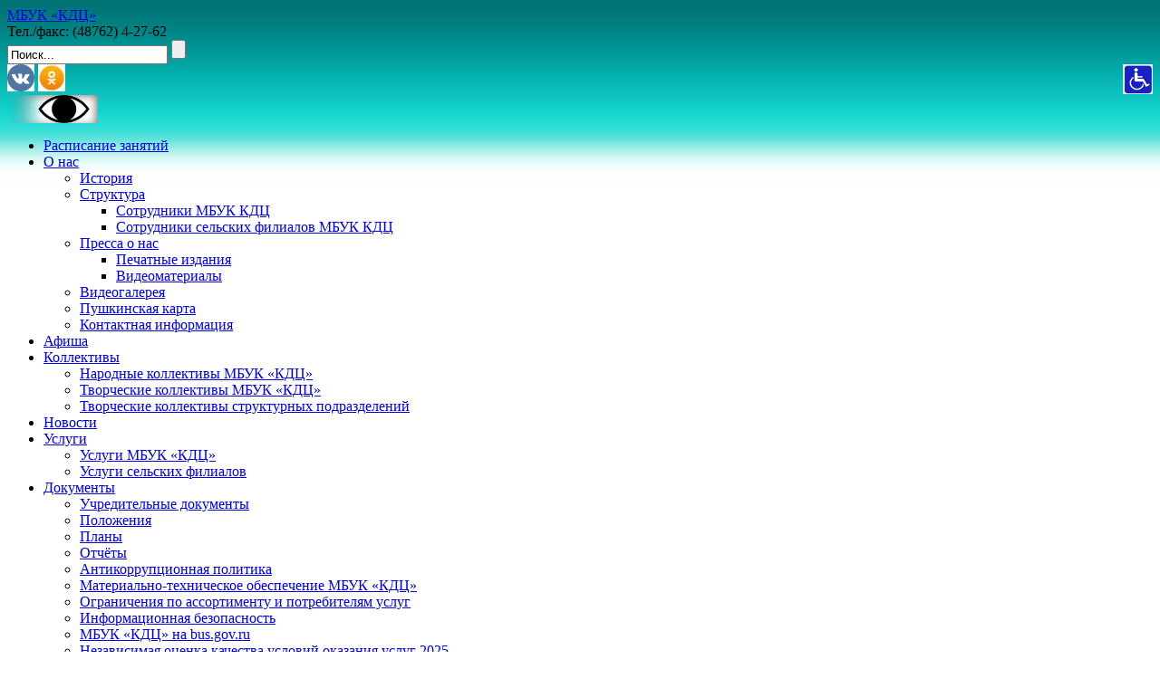

--- FILE ---
content_type: text/html; charset=UTF-8
request_url: http://kdcnov.ru/%D0%B0%D0%BA%D1%86%D0%B8%D1%8F-%D1%87%D0%B8%D1%82%D0%B0%D0%B5%D0%BC-%D0%BE-%D0%B2%D0%BE%D0%B9%D0%BD%D0%B5
body_size: 13145
content:

<!DOCTYPE html PUBLIC "-//W3C//DTD XHTML 1.0 Transitional//EN" "http://www.w3.org/TR/xhtml1/DTD/xhtml1-transitional.dtd">
<html xmlns="http://www.w3.org/1999/xhtml" lang="ru-RU" ?>

<head profile="http://gmpg.org/xfn/11">
<meta name='yandex-verification' content='42fbd85ddbc5551b' />
<meta name="google-site-verification" content="THZ4rPRTjnUhWqso7uuEWGLkwT2YCLxnkGDedTwRDc4" />
<meta http-equiv="Content-Type" content="text/html; charset=UTF-8" />
<meta name="show-menu-auto-arrows" content="1" />
<meta name="show-menu-drop-shadows" content="1" />
<meta name="proculture-verification" content="84a98907811495cac10a21f0e6709ae1" />

<title>Акция &#171;Читаем о войне&#187; | МБУК КДЦ Культурно-Досуговый Центр г. Новомосковск</title>


<script type="text/javascript" src="http://kdcnov.ru/wp-includes/js/modernizr.custom.04022.js"></script>


<!--[if IE 6]>
    <script  type="text/javascript" src="http://kdcnov.ru/wp-content/themes/u-design/scripts/DD_belatedPNG_0.0.8a-min.js"></script>
    <script  type="text/javascript">
    // <![CDATA[
	DD_belatedPNG.fix('.pngfix, img, #home-page-content li, #page-content li, #bottom li, #footer li, #recentcomments li span');
    // ]]>
    </script>
<![endif]-->


<!-- All in One SEO Pack 2.2.7.2 by Michael Torbert of Semper Fi Web Design[648,749] -->
<link rel="author" href="http://plus.google.com/107439476171808319855" />
<meta name="description" itemprop="description" content="#читаемовойне, #нашапобеда71 #МБУККДЦ https://youtu.be/L7D7BOEYk3s" />

<meta name="keywords" itemprop="keywords" content="Новости" />

<!-- /all in one seo pack -->
<link rel='dns-prefetch' href='//s.w.org' />
<link rel="alternate" type="application/rss+xml" title="МБУК «КДЦ» &raquo; Лента" href="http://kdcnov.ru/feed" />
<link rel="alternate" type="application/rss+xml" title="МБУК «КДЦ» &raquo; Лента комментариев" href="http://kdcnov.ru/comments/feed" />
		<script type="text/javascript">
			window._wpemojiSettings = {"baseUrl":"https:\/\/s.w.org\/images\/core\/emoji\/11\/72x72\/","ext":".png","svgUrl":"https:\/\/s.w.org\/images\/core\/emoji\/11\/svg\/","svgExt":".svg","source":{"concatemoji":"http:\/\/kdcnov.ru\/wp-includes\/js\/wp-emoji-release.min.js"}};
			!function(e,a,t){var n,r,o,i=a.createElement("canvas"),p=i.getContext&&i.getContext("2d");function s(e,t){var a=String.fromCharCode;p.clearRect(0,0,i.width,i.height),p.fillText(a.apply(this,e),0,0);e=i.toDataURL();return p.clearRect(0,0,i.width,i.height),p.fillText(a.apply(this,t),0,0),e===i.toDataURL()}function c(e){var t=a.createElement("script");t.src=e,t.defer=t.type="text/javascript",a.getElementsByTagName("head")[0].appendChild(t)}for(o=Array("flag","emoji"),t.supports={everything:!0,everythingExceptFlag:!0},r=0;r<o.length;r++)t.supports[o[r]]=function(e){if(!p||!p.fillText)return!1;switch(p.textBaseline="top",p.font="600 32px Arial",e){case"flag":return s([55356,56826,55356,56819],[55356,56826,8203,55356,56819])?!1:!s([55356,57332,56128,56423,56128,56418,56128,56421,56128,56430,56128,56423,56128,56447],[55356,57332,8203,56128,56423,8203,56128,56418,8203,56128,56421,8203,56128,56430,8203,56128,56423,8203,56128,56447]);case"emoji":return!s([55358,56760,9792,65039],[55358,56760,8203,9792,65039])}return!1}(o[r]),t.supports.everything=t.supports.everything&&t.supports[o[r]],"flag"!==o[r]&&(t.supports.everythingExceptFlag=t.supports.everythingExceptFlag&&t.supports[o[r]]);t.supports.everythingExceptFlag=t.supports.everythingExceptFlag&&!t.supports.flag,t.DOMReady=!1,t.readyCallback=function(){t.DOMReady=!0},t.supports.everything||(n=function(){t.readyCallback()},a.addEventListener?(a.addEventListener("DOMContentLoaded",n,!1),e.addEventListener("load",n,!1)):(e.attachEvent("onload",n),a.attachEvent("onreadystatechange",function(){"complete"===a.readyState&&t.readyCallback()})),(n=t.source||{}).concatemoji?c(n.concatemoji):n.wpemoji&&n.twemoji&&(c(n.twemoji),c(n.wpemoji)))}(window,document,window._wpemojiSettings);
		</script>
		<style type="text/css">
img.wp-smiley,
img.emoji {
	display: inline !important;
	border: none !important;
	box-shadow: none !important;
	height: 1em !important;
	width: 1em !important;
	margin: 0 .07em !important;
	vertical-align: -0.1em !important;
	background: none !important;
	padding: 0 !important;
}
</style>
<link rel='stylesheet' href='https://fonts.googleapis.com/css?family=Philosopher' type='text/css' />
<link rel='stylesheet' id='shadowbox-css-css'  href='http://kdcnov.ru/wp-content/uploads/shadowbox-js/src/shadowbox.css' type='text/css' media='screen' />
<link rel='stylesheet' id='shadowbox-extras-css'  href='http://kdcnov.ru/wp-content/plugins/shadowbox-js/css/extras.css' type='text/css' media='screen' />
<link rel='stylesheet' id='css-style-css'  href='http://kdcnov.ru/wp-content/plugins/comfortable-reading/css/custom.css' type='text/css' media='all' />
<link rel='stylesheet' id='vye_dynamic-css'  href='http://kdcnov.ru/wp-content/plugins/youtube-embed/css/main.min.css' type='text/css' media='all' />
<link rel='stylesheet' id='youtube-simplegallery-css'  href='http://kdcnov.ru/wp-content/plugins/youtube-simplegallery/youtube_simplegallery.css' type='text/css' media='all' />
<link rel='stylesheet' id='tablepress-default-css'  href='http://kdcnov.ru/wp-content/tablepress-combined.min.css' type='text/css' media='all' />
<link rel='stylesheet' id='fancybox-css'  href='http://kdcnov.ru/wp-content/plugins/easy-fancybox/fancybox/jquery.fancybox-1.3.8.min.css' type='text/css' media='screen' />
<link rel='stylesheet' id='A2A_SHARE_SAVE-css'  href='http://kdcnov.ru/wp-content/plugins/add-to-any/addtoany.min.css' type='text/css' media='all' />
<link rel='stylesheet' id='kdcnovFeedbackCss-css'  href='http://kdcnov.ru/wp-content/plugins/kdcnov_feedback/css/site-style.css' type='text/css' media='all' />
<link rel='stylesheet' id='wp-pagenavi-css'  href='http://kdcnov.ru/wp-content/plugins/wp-pagenavi/pagenavi-css.css' type='text/css' media='all' />
<link rel='stylesheet' id='reset-css'  href='http://kdcnov.ru/wp-content/themes/u-design/styles/common-css/reset.css' type='text/css' media='screen' />
<link rel='stylesheet' id='text-css'  href='http://kdcnov.ru/wp-content/themes/u-design/styles/style1/css/text.css' type='text/css' media='screen' />
<link rel='stylesheet' id='grid-960-css'  href='http://kdcnov.ru/wp-content/themes/u-design/styles/common-css/960.css' type='text/css' media='screen' />
<link rel='stylesheet' id='superfish_menu-css'  href='http://kdcnov.ru/wp-content/themes/u-design/scripts/superfish-1.4.8/css/superfish.css' type='text/css' media='screen' />
<link rel='stylesheet' id='style-css'  href='http://kdcnov.ru/wp-content/themes/u-design/styles/style1/css/style.css' type='text/css' media='screen' />
<link rel='stylesheet' id='custom-style-css'  href='http://kdcnov.ru/wp-content/themes/u-design/styles/custom/custom_style.php' type='text/css' media='screen' />
<link rel='stylesheet' id='style-orig-css'  href='http://kdcnov.ru/wp-content/themes/u-design/style.css' type='text/css' media='screen' />
<link rel='stylesheet' id='background-manager-pub-css'  href='http://kdcnov.ru/wp-content/plugins/background-manager/resources/css/pub.css' type='text/css' media='all' />
<script type="text/javascript">/* <![CDATA[ */window.background_manager_ajax={"url":"http:\/\/kdcnov.ru\/wp-admin\/admin-ajax.php","action":"background-manager"};/* ]]> */</script>
<script type='text/javascript' src='http://kdcnov.ru/wp-includes/js/jquery/jquery.js'></script>
<script type='text/javascript' src='http://kdcnov.ru/wp-includes/js/jquery/jquery-migrate.min.js'></script>
<script type='text/javascript' src='https://ajax.googleapis.com/ajax/libs/prototype/1.7.1.0/prototype.js'></script>
<script type='text/javascript' src='http://kdcnov.ru/wp-content/plugins/scroll-to-top/js/stt.js'></script>
<script type='text/javascript' src='http://kdcnov.ru/wp-content/plugins/kdcnov_feedback/js/site-scripts.js'></script>
<script type='text/javascript' src='https://www.google.com/recaptcha/api.js'></script>
<script type='text/javascript' src='http://kdcnov.ru/wp-content/themes/u-design/scripts/superfish-1.4.8/js/superfish.combined.js'></script>
<script type='text/javascript' src='http://kdcnov.ru/wp-content/themes/u-design/scripts/script.js'></script>
<script type='text/javascript'>
/* <![CDATA[ */
var myatu_bgm = {"current_background":{"id":1040,"url":"http:\/\/kdcnov.ru\/wp-content\/uploads\/2012\/07\/top-wrapper-bg.jpg","alt":"","desc":"","caption":"top-wrapper-bg","link":"","thumb":"http:\/\/kdcnov.ru\/wp-content\/uploads\/2012\/07\/top-wrapper-bg-1x150.jpg","bg_link":"","transition":"crossfade","transition_speed":0},"change_freq":"0","active_gallery":"1035","is_fullsize":"false","is_preview":"false","initial_ease_in":"true","info_tab_thumb":"true","bg_click_new_window":"true","bg_track_clicks":"false","bg_track_clicks_category":"Background Manager","display_on_mobile":"true"};
/* ]]> */
</script>
<script type='text/javascript' src='http://kdcnov.ru/wp-content/plugins/background-manager/resources/js/functions.js'></script>
<script type='text/javascript' src='http://kdcnov.ru/wp-content/plugins/background-manager/resources/js/flux.js'></script>
<script type='text/javascript' src='http://kdcnov.ru/wp-content/plugins/background-manager/resources/js/pub.js'></script>
<link rel='https://api.w.org/' href='http://kdcnov.ru/wp-json/' />
<link rel="EditURI" type="application/rsd+xml" title="RSD" href="http://kdcnov.ru/xmlrpc.php?rsd" />
<link rel="wlwmanifest" type="application/wlwmanifest+xml" href="http://kdcnov.ru/wp-includes/wlwmanifest.xml" /> 
<link rel='prev' title='Лилии. Далёкие, блестящие, синие.' href='http://kdcnov.ru/%d0%bb%d0%b8%d0%bb%d0%b8%d0%b8-%d0%b4%d0%b0%d0%bb%d1%91%d0%ba%d0%b8%d0%b5-%d0%b1%d0%bb%d0%b5%d1%81%d1%82%d1%8f%d1%89%d0%b8%d0%b5-%d1%81%d0%b8%d0%bd%d0%b8%d0%b5' />
<link rel='next' title='В рамках празднования 75-летия Победы в Великой Отечественной войне Министерством обороны Российской Федерации реализуется проект «Дорога памяти».' href='http://kdcnov.ru/%d0%b2-%d1%80%d0%b0%d0%bc%d0%ba%d0%b0%d1%85-%d0%bf%d1%80%d0%b0%d0%b7%d0%b4%d0%bd%d0%be%d0%b2%d0%b0%d0%bd%d0%b8%d1%8f-75-%d0%bb%d0%b5%d1%82%d0%b8%d1%8f-%d0%bf%d0%be%d0%b1%d0%b5%d0%b4%d1%8b-%d0%b2' />
<link rel="canonical" href="http://kdcnov.ru/%d0%b0%d0%ba%d1%86%d0%b8%d1%8f-%d1%87%d0%b8%d1%82%d0%b0%d0%b5%d0%bc-%d0%be-%d0%b2%d0%be%d0%b9%d0%bd%d0%b5" />
<link rel='shortlink' href='http://kdcnov.ru/?p=21714' />
<link rel="alternate" type="application/json+oembed" href="http://kdcnov.ru/wp-json/oembed/1.0/embed?url=http%3A%2F%2Fkdcnov.ru%2F%25d0%25b0%25d0%25ba%25d1%2586%25d0%25b8%25d1%258f-%25d1%2587%25d0%25b8%25d1%2582%25d0%25b0%25d0%25b5%25d0%25bc-%25d0%25be-%25d0%25b2%25d0%25be%25d0%25b9%25d0%25bd%25d0%25b5" />
<link rel="alternate" type="text/xml+oembed" href="http://kdcnov.ru/wp-json/oembed/1.0/embed?url=http%3A%2F%2Fkdcnov.ru%2F%25d0%25b0%25d0%25ba%25d1%2586%25d0%25b8%25d1%258f-%25d1%2587%25d0%25b8%25d1%2582%25d0%25b0%25d0%25b5%25d0%25bc-%25d0%25be-%25d0%25b2%25d0%25be%25d0%25b9%25d0%25bd%25d0%25b5&#038;format=xml" />

<script type="text/javascript"><!--
var a2a_config=a2a_config||{},wpa2a={done:false,html_done:false,script_ready:false,script_load:function(){var a=document.createElement('script'),s=document.getElementsByTagName('script')[0];a.type='text/javascript';a.async=true;a.src='http://static.addtoany.com/menu/page.js';s.parentNode.insertBefore(a,s);wpa2a.script_load=function(){};},script_onready:function(){if(a2a.type=='page'){wpa2a.script_ready=true;if(wpa2a.html_done)wpa2a.init();}},init:function(){for(var i=0,el,target,targets=wpa2a.targets,length=targets.length;i<length;i++){el=document.getElementById('wpa2a_'+(i+1));target=targets[i];a2a_config.linkname=target.title;a2a_config.linkurl=target.url;if(el){a2a.init('page',{target:el});el.id='';}wpa2a.done=true;}wpa2a.targets=[];}};a2a_config.tracking_callback=['ready',wpa2a.script_onready];a2a_localize = {
	Share: "Отправить",
	Save: "Сохранить",
	Subscribe: "Подписаться",
	Email: "Email",
	Bookmark: "В закладки!",
	ShowAll: "Показать все",
	ShowLess: "Показать остальное",
	FindServices: "Найти сервис(ы)",
	FindAnyServiceToAddTo: "Найти сервис и добавить",
	PoweredBy: "Работает на",
	ShareViaEmail: "Share via email",
	SubscribeViaEmail: "Subscribe via email",
	BookmarkInYourBrowser: "Добавить в закладки",
	BookmarkInstructions: "Press Ctrl+D or \u2318+D to bookmark this page",
	AddToYourFavorites: "Добавить в Избранное",
	SendFromWebOrProgram: "Send from any email address or email program",
	EmailProgram: "Email program"
};

//--></script>
<script> jQuery( document ).ready( function() {
				jQuery('#cr_version_link').specialVersion({'base-style' : '/wp-content/plugins/comfortable-reading/css/styles.css'}); 
			}); </script><script> jQuery( document ).ready( function() {
				jQuery('.cr').specialVersion({'base-style' : '/wp-content/plugins/comfortable-reading/css/styles.css'}); 
			}); </script>	
		<!-- by Scrollto Top -->
		
 		<script type="text/javascript">
 			//<![CDATA[
  			jQuery(document).ready(function(){
    			jQuery("body").append("<div id=\"scroll_to_top\"><a href=\"#top\">Наверх</a></div>");
    			jQuery("#scroll_to_top a").css({	'display' : 'none', 'z-index' : '9', 'position' : 'fixed', 'top' : '100%', 'width' : '110px', 'margin-top' : '-30px', 'right' : '50%', 'margin-left' : '-50px', 'height' : '20px', 'padding' : '3px 5px', 'font-size' : '14px', 'text-align' : 'center', 'padding' : '3px', 'color' : '#FFFFFF', 'background-color' : '#222222', '-moz-border-radius' : '5px', '-khtml-border-radius' : '5px', '-webkit-border-radius' : '5px', 'opacity' : '.8', 'text-decoration' : 'none'});	
    			jQuery('#scroll_to_top a').click(function(){
					jQuery('html, body').animate({scrollTop:0}, 'slow');
				});

    		});
  			
			//]]>

  		</script>
		<!-- /by Scrollto Top and History Back -->	
		
		<style type="text/css">
.taxonomy-drilldown-lists p,
.taxonomy-drilldown-checkboxes p,
.taxonomy-drilldown-dropdowns p {
	margin-top: 1em;
}

.taxonomy-drilldown-checkboxes li,
.taxonomy-drilldown-dropdowns li {
	list-style: none;
}

.taxonomy-drilldown-dropdowns select {
	display: block;
}
</style>
<meta name="generator" content="Powered by Visual Composer - drag and drop page builder for WordPress."/>
<!--[if IE 8]><link rel="stylesheet" type="text/css" href="http://kdcnov.ru/wp-content/plugins/js_composer/assets/css/vc-ie8.css" media="screen"><![endif]--><style type="text/css" media="screen">body.myatu_bgm_body { background-image: url('http://kdcnov.ru/wp-content/uploads/2012/07/top-wrapper-bg.jpg') !important;background-position: top center !important;background-repeat: repeat-x !important;background-attachment: scroll !important;background-color: transparent !important; } </style>

<!-- Easy FancyBox 1.5.8.2 using FancyBox 1.3.8 - RavanH (http://status301.net/wordpress-plugins/easy-fancybox/) -->
<script type="text/javascript">
/* <![CDATA[ */
var fb_timeout = null;
var fb_opts = { 'overlayShow' : true, 'hideOnOverlayClick' : true, 'showCloseButton' : true, 'margin' : 20, 'centerOnScroll' : true, 'enableEscapeButton' : true, 'autoScale' : true };
var easy_fancybox_handler = function(){
	/* PDF */
	jQuery('a[href*=".pdf"], area[href*=".pdf"], a[href*=".PDF"], area[href*=".PDF"]').not('.nolightbox').addClass('fancybox-pdf');
	jQuery('a.fancybox-pdf, area.fancybox-pdf, li.fancybox-pdf a').fancybox( jQuery.extend({}, fb_opts, { 'type' : 'html', 'width' : '90%', 'height' : '90%', 'padding' : 10, 'titleShow' : false, 'titlePosition' : 'float', 'titleFromAlt' : true, 'autoDimensions' : false, 'scrolling' : 'no', 'onStart' : function(selectedArray, selectedIndex, selectedOpts) { selectedOpts.content = '<object data="' + selectedArray[selectedIndex].href + '" type="application/pdf" height="100%" width="100%"><a href="' + selectedArray[selectedIndex].href + '" style="display:block;position:absolute;top:48%;width:100%;text-align:center">' + jQuery(selectedArray[selectedIndex]).html() + '</a></object>' } }) );
}
var easy_fancybox_auto = function(){
	/* Auto-click */
	setTimeout(function(){jQuery('#fancybox-auto').trigger('click')},1000);
}
/* ]]> */
</script>
<noscript><style> .wpb_animate_when_almost_visible { opacity: 1; }</style></noscript>
<!--[if lte IE 9]>
    <link rel="stylesheet" href="http://kdcnov.ru/wp-content/themes/u-design/styles/common-css/ie-all.css" media="screen" type="text/css" />
<![endif]-->
<!--[if lte IE 7]>
    <link rel="stylesheet" href="http://kdcnov.ru/wp-content/themes/u-design/styles/common-css/ie6-7.css" media="screen" type="text/css" />
<![endif]-->
<!--[if IE 6]>
    <link rel="stylesheet" href="http://kdcnov.ru/wp-content/themes/u-design/styles/common-css/ie6.css" media="screen" type="text/css" />
    <style type="text/css">
	body{ behavior: url("http://kdcnov.ru/wp-content/themes/u-design/scripts/csshover3.htc"); }
    </style>
<![endif]-->
<!-- Yandex.Metrika counter -->
<script type="text/javascript">
(function (d, w, c) {
    (w[c] = w[c] || []).push(function() {
        try {
            w.yaCounter17793556 = new Ya.Metrika({id:17793556, enableAll: true, webvisor:true});
        } catch(e) { }
    });
    
    var n = d.getElementsByTagName("script")[0],
        s = d.createElement("script"),
        f = function () { n.parentNode.insertBefore(s, n); };
    s.type = "text/javascript";
    s.async = true;
    s.src = (d.location.protocol == "https:" ? "https:" : "http:") + "//mc.yandex.ru/metrika/watch.js";

    if (w.opera == "[object Opera]") {
        d.addEventListener("DOMContentLoaded", f);
    } else { f(); }
})(document, window, "yandex_metrika_callbacks");
</script>
<noscript><div><img src="//mc.yandex.ru/watch/17793556" style="position:absolute; left:-9999px;" alt="" /></div></noscript>
<!-- /Yandex.Metrika counter -->

<!-- Rating@Mail.ru counter -->
<script type="text/javascript">
var _tmr = _tmr || [];
_tmr.push({id: "2557677", type: "pageView", start: (new Date()).getTime()});
(function (d, w) {
   var ts = d.createElement("script"); ts.type = "text/javascript"; ts.async = true;
   ts.src = (d.location.protocol == "https:" ? "https:" : "http:") + "//top-fwz1.mail.ru/js/code.js";
   var f = function () {var s = d.getElementsByTagName("script")[0]; s.parentNode.insertBefore(ts, s);};
   if (w.opera == "[object Opera]") { d.addEventListener("DOMContentLoaded", f, false); } else { f(); }
})(document, window);
</script><noscript><div style="position:absolute;left:-10000px;">
<img src="//top-fwz1.mail.ru/counter?id=2557677;js=na" style="border:0;" height="1" width="1" alt="Рейтинг@Mail.ru" />
</div></noscript>
<!-- //Rating@Mail.ru counter -->
</head>
<body class="post-template-default single single-post postid-21714 single-format-standard  wpb-js-composer js-comp-ver-4.4.3 vc_non_responsive myatu_bgm_body">

<script async src="https://culturaltracking.ru/static/js/spxl.js?pixelId=7953" data-pixel-id="7953"></script>

    <div id="wrapper-bg">
    <div id="wrapper-1" class="pngfix">
	<div id="top-wrapper">
            <div id="top-elements" class="container_24">
                    <div id="logo" class="grid_14">
                            <div class="site-name"><a  title="МБУК «КДЦ»" class="pngfix" href="http://kdcnov.ru">МБУК «КДЦ»</a></div>
                    </div>
                    <div id="slogan" class="grid_17"></div>
                    <!-- end logo slogan -->
                        <div class="phone-number grid_7 prefix_17">
                            <div class="phone-number-padding">
Тел./факс: (48762) 4-27-62                            </div><!-- end phone-number-padding -->
                        </div><!-- end phone-number -->
                        <div id="search" class="grid_6 prefix_18">
                            <form action="http://kdcnov.ru/" method="get">
                                <div class="search_box">
                                    <input id="search_field" name="s" type="text" class="inputbox_focus blur pngfix" value="Поиск..." />
                                    <input type="submit"  value="" class="search-btn pngfix" />
                                </div>
                            </form>
                        </div><!-- end search -->
                        
                        <div class="social-media-area grid_9 prefix_15">
<div class="social_media_top widget_text substitute_widget_class">			<div class="textwidget"><a href="http://kdcnov.ru/?page_id=13317" style="float: right"><img src="http://kdcnov.ru/wp-content/uploads/2016/12/inv.jpg" width=33></a>

<a href="https://vk.com/kdcnov">
<img src="http://kdcnov.ru/wp-content/uploads/2021/01/vk-256x256-e1610962614169.png"></a>



<a href="https://ok.ru/kdcnov">
<img src="http://kdcnov.ru/wp-content/uploads/2021/01/-названия-e1610963585543.jpg"></a> 



</div>
		</div><div class="social_media_top widget_text substitute_widget_class">			<div class="textwidget"><a href="#" id="cr_version_link" title="Версия для слабовидящих"> <img src="http://kdcnov.ru/wp-content/uploads/2016/02/logo_glaz1.png" width=100></a></br></div>
		</div>                        </div><!-- end social-media-area -->
	    </div>
	    <!-- end top-elements -->
            <div id="main-menu" class="pngfix">
                <div id="dropdown-holder" class="container_24">
<div id="navigation-menu" class="navigation-menu"><ul id="menu-%d0%b3%d0%bb%d0%b0%d0%b2%d0%bd%d0%be%d0%b5-%d0%bc%d0%b5%d0%bd%d1%8e" class="sf-menu"><li id="menu-item-4532" class="menu-item menu-item-type-post_type menu-item-object-page menu-item-4532"><a href="http://kdcnov.ru/%d1%80%d0%b0%d1%81%d0%bf%d0%b8%d1%81%d0%b0%d0%bd%d0%b8%d0%b5-%d0%b7%d0%b0%d0%bd%d1%8f%d1%82%d0%b8%d0%b9"><span>Расписание занятий</span></a></li>
<li id="menu-item-2709" class="menu-item menu-item-type-post_type menu-item-object-page menu-item-has-children menu-item-2709"><a href="http://kdcnov.ru/%d0%be-%d0%bd%d0%b0%d1%81"><span>О нас</span></a>
<ul class="sub-menu">
	<li id="menu-item-2710" class="menu-item menu-item-type-post_type menu-item-object-page menu-item-2710"><a href="http://kdcnov.ru/%d0%be-%d0%bd%d0%b0%d1%81/%d0%b8%d1%81%d1%82%d0%be%d1%80%d0%b8%d1%8f"><span>История</span></a></li>
	<li id="menu-item-2711" class="menu-item menu-item-type-post_type menu-item-object-page menu-item-has-children menu-item-2711"><a href="http://kdcnov.ru/%d0%be-%d0%bd%d0%b0%d1%81/%d1%81%d1%82%d1%80%d1%83%d0%ba%d1%82%d1%83%d1%80%d0%b0"><span>Структура</span></a>
	<ul class="sub-menu">
		<li id="menu-item-7502" class="menu-item menu-item-type-post_type menu-item-object-page menu-item-7502"><a href="http://kdcnov.ru/%d1%81%d0%be%d1%82%d1%80%d1%83%d0%b4%d0%bd%d0%b8%d0%ba%d0%b8"><span>Сотрудники МБУК КДЦ</span></a></li>
		<li id="menu-item-7574" class="menu-item menu-item-type-post_type menu-item-object-page menu-item-7574"><a href="http://kdcnov.ru/%d0%be-%d0%bd%d0%b0%d1%81/%d1%81%d1%82%d1%80%d1%83%d0%ba%d1%82%d1%83%d1%80%d0%b0/%d1%81%d0%be%d1%82%d1%80%d1%83%d0%b4%d0%bd%d0%b8%d0%ba%d0%b8-%d1%81%d0%b5%d0%bb%d1%8c%d1%81%d0%ba%d0%b8%d1%85-%d1%84%d0%b8%d0%bb%d0%b8%d0%b0%d0%bb%d0%be%d0%b2-%d0%bc%d0%b1%d1%83%d0%ba-%d0%ba%d0%b4"><span>Сотрудники сельских филиалов МБУК КДЦ</span></a></li>
	</ul>
</li>
	<li id="menu-item-70" class="menu-item menu-item-type-custom menu-item-object-custom menu-item-has-children menu-item-70"><a href="?page_id=1990"><span>Пресса о нас</span></a>
	<ul class="sub-menu">
		<li id="menu-item-7460" class="menu-item menu-item-type-taxonomy menu-item-object-category menu-item-7460"><a href="http://kdcnov.ru/рубрика/%d0%bf%d0%b5%d1%87%d0%b0%d1%82%d0%bd%d1%8b%d0%b5-%d0%b8%d0%b7%d0%b4%d0%b0%d0%bd%d0%b8%d1%8f"><span>Печатные издания</span></a></li>
		<li id="menu-item-6814" class="menu-item menu-item-type-taxonomy menu-item-object-category menu-item-6814"><a href="http://kdcnov.ru/рубрика/%d0%b2%d0%b8%d0%b4%d0%b5%d0%be%d0%bc%d0%b0%d1%82%d0%b5%d1%80%d0%b8%d0%b0%d0%bb%d1%8b"><span>Видеоматериалы</span></a></li>
	</ul>
</li>
	<li id="menu-item-12557" class="menu-item menu-item-type-custom menu-item-object-custom menu-item-12557"><a title="Видеогалерея МБУК КДЦ" href="https://www.youtube.com/c/KdcnovRu1"><span>Видеогалерея</span></a></li>
	<li id="menu-item-28598" class="menu-item menu-item-type-taxonomy menu-item-object-category menu-item-28598"><a href="http://kdcnov.ru/рубрика/%d0%bf%d1%83%d1%88%d0%ba%d0%b8%d0%bd%d1%81%d0%ba%d0%b0%d1%8f-%d0%ba%d0%b0%d1%80%d1%82%d0%b0"><span>Пушкинская карта</span></a></li>
	<li id="menu-item-2713" class="menu-item menu-item-type-post_type menu-item-object-page menu-item-2713"><a href="http://kdcnov.ru/%d0%be-%d0%bd%d0%b0%d1%81/%d0%ba%d0%be%d0%bd%d1%82%d0%b0%d0%ba%d1%82%d0%bd%d0%b0%d1%8f-%d0%b8%d0%bd%d1%84%d0%be%d1%80%d0%bc%d0%b0%d1%86%d0%b8%d1%8f"><span>Контактная информация</span></a></li>
</ul>
</li>
<li id="menu-item-22" class="menu-item menu-item-type-taxonomy menu-item-object-category menu-item-22"><a href="http://kdcnov.ru/рубрика/%d0%b0%d1%84%d0%b8%d1%88%d0%b0"><span>Афиша</span></a></li>
<li id="menu-item-1009" class="menu-item menu-item-type-post_type menu-item-object-page menu-item-has-children menu-item-1009"><a href="http://kdcnov.ru/%d0%ba%d0%be%d0%bb%d0%bb%d0%b5%d0%ba%d1%82%d0%b8%d0%b2%d1%8b"><span>Коллективы</span></a>
<ul class="sub-menu">
	<li id="menu-item-1949" class="menu-item menu-item-type-post_type menu-item-object-page menu-item-1949"><a href="http://kdcnov.ru/%d0%ba%d0%be%d0%bb%d0%bb%d0%b5%d0%ba%d1%82%d0%b8%d0%b2%d1%8b/%d0%bd%d0%b0%d1%80%d0%be%d0%b4%d0%bd%d1%8b%d0%b5-%d0%ba%d0%be%d0%bb%d0%bb%d0%b5%d0%ba%d1%82%d0%b8%d0%b2%d1%8b"><span>Народные коллективы МБУК &#171;КДЦ&#187;</span></a></li>
	<li id="menu-item-1011" class="menu-item menu-item-type-post_type menu-item-object-page menu-item-1011"><a href="http://kdcnov.ru/%d0%ba%d0%be%d0%bb%d0%bb%d0%b5%d0%ba%d1%82%d0%b8%d0%b2%d1%8b/%d1%82%d0%b2%d0%be%d1%80%d1%87%d0%b5%d1%81%d0%ba%d0%b8%d0%b5-%d0%ba%d0%be%d0%bb%d0%bb%d0%b5%d0%ba%d1%82%d0%b8%d0%b2%d1%8b"><span>Творческие коллективы МБУК «КДЦ»</span></a></li>
	<li id="menu-item-1010" class="menu-item menu-item-type-post_type menu-item-object-page menu-item-1010"><a href="http://kdcnov.ru/%d1%82%d0%b2%d0%be%d1%80%d1%87%d0%b5%d1%81%d0%ba%d0%b8%d0%b5-%d0%ba%d0%be%d0%bb%d0%bb%d0%b5%d0%ba%d1%82%d0%b8%d0%b2%d1%8b-%d1%81%d0%b5%d0%bb%d1%8c%d1%81%d0%ba%d0%b8%d1%85-%d1%84%d0%b8%d0%bb%d0%b8"><span>Творческие коллективы структурных подразделений</span></a></li>
</ul>
</li>
<li id="menu-item-10994" class="menu-item menu-item-type-taxonomy menu-item-object-category current-post-ancestor current-menu-parent current-post-parent menu-item-10994"><a href="http://kdcnov.ru/рубрика/%d0%be%d1%82%d1%87%d0%b5%d1%82%d1%8b-%d1%81-%d0%bc%d0%b5%d1%80%d0%be%d0%bf%d1%80%d0%b8%d1%8f%d1%82%d0%b8%d0%b9"><span>Новости</span></a></li>
<li id="menu-item-65" class="menu-item menu-item-type-custom menu-item-object-custom menu-item-has-children menu-item-65"><a href="/услуги"><span>Услуги</span></a>
<ul class="sub-menu">
	<li id="menu-item-999" class="menu-item menu-item-type-post_type menu-item-object-page menu-item-999"><a href="http://kdcnov.ru/%d1%83%d1%81%d0%bb%d1%83%d0%b3%d0%b8-%d0%bc%d0%b1%d1%83%d0%ba-%d0%ba%d0%b4%d1%86"><span>Услуги МБУК «КДЦ»</span></a></li>
	<li id="menu-item-998" class="menu-item menu-item-type-post_type menu-item-object-page menu-item-998"><a href="http://kdcnov.ru/%d1%83%d1%81%d0%bb%d1%83%d0%b3%d0%b8-%d1%81%d0%b5%d0%bb%d1%8c%d1%81%d0%ba%d0%b8%d1%85-%d1%84%d0%b8%d0%bb%d0%b8%d0%b0%d0%bb%d0%be%d0%b2"><span>Услуги сельских филиалов</span></a></li>
</ul>
</li>
<li id="menu-item-4369" class="menu-item menu-item-type-post_type menu-item-object-page menu-item-has-children menu-item-4369"><a href="http://kdcnov.ru/%d0%b4%d0%be%d0%ba%d1%83%d0%bc%d0%b5%d0%bd%d1%82%d1%8b"><span>Документы</span></a>
<ul class="sub-menu">
	<li id="menu-item-8811" class="menu-item menu-item-type-post_type menu-item-object-page menu-item-8811"><a href="http://kdcnov.ru/%d0%b4%d0%be%d0%ba%d1%83%d0%bc%d0%b5%d0%bd%d1%82%d1%8b/%d1%83%d1%87%d1%80%d0%b5%d0%b4%d0%b8%d1%82%d0%b5%d0%bb%d1%8c%d0%bd%d1%8b%d0%b5-%d0%b4%d0%be%d0%ba%d1%83%d0%bc%d0%b5%d0%bd%d1%82%d1%8b"><span>Учредительные документы</span></a></li>
	<li id="menu-item-8823" class="menu-item menu-item-type-post_type menu-item-object-page menu-item-8823"><a href="http://kdcnov.ru/%d0%b4%d0%be%d0%ba%d1%83%d0%bc%d0%b5%d0%bd%d1%82%d1%8b/%d0%bf%d0%be%d0%bb%d0%be%d0%b6%d0%b5%d0%bd%d0%b8%d1%8f"><span>Положения</span></a></li>
	<li id="menu-item-10170" class="menu-item menu-item-type-post_type menu-item-object-page menu-item-10170"><a href="http://kdcnov.ru/%d0%b4%d0%be%d0%ba%d1%83%d0%bc%d0%b5%d0%bd%d1%82%d1%8b/%d0%bf%d0%bb%d0%b0%d0%bd%d1%8b-%d1%84%d1%85%d0%b4"><span>Планы</span></a></li>
	<li id="menu-item-7523" class="menu-item menu-item-type-post_type menu-item-object-page menu-item-7523"><a href="http://kdcnov.ru/%d0%b4%d0%be%d0%ba%d1%83%d0%bc%d0%b5%d0%bd%d1%82%d1%8b/%d0%be%d1%87%d1%91%d1%82%d1%8b"><span>Отчёты</span></a></li>
	<li id="menu-item-12165" class="menu-item menu-item-type-post_type menu-item-object-page menu-item-12165"><a href="http://kdcnov.ru/%d0%b4%d0%be%d0%ba%d1%83%d0%bc%d0%b5%d0%bd%d1%82%d1%8b/%d0%b0%d0%bd%d1%82%d0%b8%d0%ba%d0%be%d1%80%d1%80%d1%83%d0%bf%d1%86%d0%b8%d0%be%d0%bd%d0%bd%d0%b0%d1%8f-%d0%bf%d0%be%d0%bb%d0%b8%d1%82%d0%b8%d0%ba%d0%b0"><span>Антикоррупционная политика</span></a></li>
	<li id="menu-item-10216" class="menu-item menu-item-type-custom menu-item-object-custom menu-item-10216"><a href="http://kdcnov.ru/wp-content/uploads/2016/04/Mat-tech-site.pdf"><span>Материально-техническое обеспечение МБУК &#171;КДЦ&#187;</span></a></li>
	<li id="menu-item-9662" class="menu-item menu-item-type-post_type menu-item-object-page menu-item-9662"><a href="http://kdcnov.ru/%d0%b4%d0%be%d0%ba%d1%83%d0%bc%d0%b5%d0%bd%d1%82%d1%8b/%d0%be%d0%b3%d1%80%d0%b0%d0%bd%d0%b8%d1%87%d0%b5%d0%bd%d0%b8%d1%8f-%d0%bf%d0%be-%d0%b0%d1%81%d1%81%d0%be%d1%80%d1%82%d0%b8%d0%bc%d0%b5%d0%bd%d1%82%d1%83-%d0%b8-%d0%bf%d0%be%d1%82%d1%80%d0%b5%d0%b1"><span>Ограничения по ассортименту и потребителям услуг</span></a></li>
	<li id="menu-item-17396" class="menu-item menu-item-type-post_type menu-item-object-page menu-item-17396"><a href="http://kdcnov.ru/%d0%b4%d0%be%d0%ba%d1%83%d0%bc%d0%b5%d0%bd%d1%82%d1%8b/%d0%b8%d0%bd%d1%84%d0%be%d1%80%d0%bc%d0%b0%d1%86%d0%b8%d0%be%d0%bd%d0%bd%d0%b0%d1%8f-%d0%b1%d0%b5%d0%b7%d0%be%d0%bf%d0%b0%d1%81%d0%bd%d0%be%d1%81%d1%82%d1%8c"><span>Информационная безопасность</span></a></li>
	<li id="menu-item-10660" class="menu-item menu-item-type-custom menu-item-object-custom menu-item-10660"><a href="http://kdcnov.ru/документы/мбук-кдц-на-официальном-сайте-для-разм"><span>МБУК &#171;КДЦ&#187; на bus.gov.ru</span></a></li>
	<li id="menu-item-26606" class="menu-item menu-item-type-post_type menu-item-object-page menu-item-26606"><a href="http://kdcnov.ru/%d0%b4%d0%be%d0%ba%d1%83%d0%bc%d0%b5%d0%bd%d1%82%d1%8b/%d0%bd%d0%b5%d0%b7%d0%b0%d0%b2%d0%b8%d1%81%d0%b8%d0%bc%d0%b0%d1%8f-%d0%be%d1%86%d0%b5%d0%bd%d0%ba%d0%b0-%d0%ba%d0%b0%d1%87%d0%b5%d1%81%d1%82%d0%b2%d0%b0-%d1%83%d1%81%d0%bb%d0%be%d0%b2%d0%b8%d0%b9-2"><span>Независимая оценка качества условий оказания услуг 2025</span></a></li>
</ul>
</li>
</ul></div>                </div>
                <!-- end dropdown-holder -->
            </div>
            <!-- end top-main-menu -->
	</div>
	<!-- end top-wrapper -->

	<div class="clear"></div>


	    <div id="page-content-title">
		<div id="page-content-header" class="container_24">
		    <div id="page-title">
			    <h1>Акция &#171;Читаем о войне&#187;</h1>
		    </div>
		    <!-- end page-title -->
		</div>
		<!-- end page-content-header -->
	    </div>
	    <!-- end page-content-title -->

	    <div class="clear"></div>

	    <div id="page-content">
			<div class="container_24">
<p class="breadcrumbs"><a href="http://kdcnov.ru">Главная</a><span class="breadarrow"> &rarr; </span><a href="http://kdcnov.ru/рубрика/%d0%be%d1%82%d1%87%d0%b5%d1%82%d1%8b-%d1%81-%d0%bc%d0%b5%d1%80%d0%be%d0%bf%d1%80%d0%b8%d1%8f%d1%82%d0%b8%d0%b9">Новости</a><span class="breadarrow"> &rarr; </span><span class='current_crumb'>Акция &#171;Читаем о войне&#187; </span></p>			</div>



    <div id="content-container" class="container_24">
	<div id="main-content" class="grid_16">
	    <div class="main-content-padding">
			<div class="post-21714 post type-post status-publish format-standard has-post-thumbnail hentry category-7" id="post-21714">
			    <div class="entry">
<p><a href="https://vk.com/feed?section=search&amp;q=%23%D1%87%D0%B8%D1%82%D0%B0%D0%B5%D0%BC%D0%BE%D0%B2%D0%BE%D0%B9%D0%BD%D0%B5">#читаемовойне</a><span>, </span><a href="https://vk.com/feed?section=search&amp;q=%23%D0%BD%D0%B0%D1%88%D0%B0%D0%BF%D0%BE%D0%B1%D0%B5%D0%B4%D0%B071">#нашапобеда71</a><span></span><br />
<a href="https://vk.com/feed?section=search&amp;q=%23%D0%9C%D0%91%D0%A3%D0%9A%D0%9A%D0%94%D0%A6">#МБУККДЦ</a></p>
<p><iframe width="500" height="375" src="https://www.youtube.com/embed/L7D7BOEYk3s?feature=oembed&#038;wmode=opaque" frameborder="0" allow="accelerometer; autoplay; encrypted-media; gyroscope; picture-in-picture" allowfullscreen></iframe></p>
<div class="addtoany_share_save_container addtoany_content_bottom"><div class="a2a_kit a2a_kit_size_32 a2a_target addtoany_list" id="wpa2a_1"><a class="a2a_button_vk" href="http://www.addtoany.com/add_to/vk?linkurl=http%3A%2F%2Fkdcnov.ru%2F%25d0%25b0%25d0%25ba%25d1%2586%25d0%25b8%25d1%258f-%25d1%2587%25d0%25b8%25d1%2582%25d0%25b0%25d0%25b5%25d0%25bc-%25d0%25be-%25d0%25b2%25d0%25be%25d0%25b9%25d0%25bd%25d0%25b5&amp;linkname=%D0%90%D0%BA%D1%86%D0%B8%D1%8F%20%C2%AB%D0%A7%D0%B8%D1%82%D0%B0%D0%B5%D0%BC%20%D0%BE%20%D0%B2%D0%BE%D0%B9%D0%BD%D0%B5%C2%BB" title="VK" rel="nofollow" target="_blank"></a><a class="a2a_button_odnoklassniki" href="http://www.addtoany.com/add_to/odnoklassniki?linkurl=http%3A%2F%2Fkdcnov.ru%2F%25d0%25b0%25d0%25ba%25d1%2586%25d0%25b8%25d1%258f-%25d1%2587%25d0%25b8%25d1%2582%25d0%25b0%25d0%25b5%25d0%25bc-%25d0%25be-%25d0%25b2%25d0%25be%25d0%25b9%25d0%25bd%25d0%25b5&amp;linkname=%D0%90%D0%BA%D1%86%D0%B8%D1%8F%20%C2%AB%D0%A7%D0%B8%D1%82%D0%B0%D0%B5%D0%BC%20%D0%BE%20%D0%B2%D0%BE%D0%B9%D0%BD%D0%B5%C2%BB" title="Odnoklassniki" rel="nofollow" target="_blank"></a><a class="a2a_button_twitter_tweet addtoany_special_service" data-count="none" data-url="http://kdcnov.ru/%d0%b0%d0%ba%d1%86%d0%b8%d1%8f-%d1%87%d0%b8%d1%82%d0%b0%d0%b5%d0%bc-%d0%be-%d0%b2%d0%be%d0%b9%d0%bd%d0%b5" data-text="Акция &#171;Читаем о войне&#187;"></a><a class="a2a_button_google_plusone addtoany_special_service" data-annotation="none" data-href="http://kdcnov.ru/%d0%b0%d0%ba%d1%86%d0%b8%d1%8f-%d1%87%d0%b8%d1%82%d0%b0%d0%b5%d0%bc-%d0%be-%d0%b2%d0%be%d0%b9%d0%bd%d0%b5"></a><a class="a2a_dd addtoany_share_save" href="http://www.addtoany.com/share_save"></a>
<script type="text/javascript"><!--
wpa2a.script_load();
//--></script>
</div></div>                                <div class="divider"></div>                                <div class="postmetadata">
                                    <span>
</span><a href="http://kdcnov.ru/author/admin" title="Записи admin" rel="author">admin</a><span> в 07.04.2020                                    </span> &nbsp; / &nbsp; <span><a href="http://kdcnov.ru/рубрика/%d0%be%d1%82%d1%87%d0%b5%d1%82%d1%8b-%d1%81-%d0%bc%d0%b5%d1%80%d0%be%d0%bf%d1%80%d0%b8%d1%8f%d1%82%d0%b8%d0%b9" rel="category tag">Новости</a></span> &nbsp; / &nbsp; <span>Комментарии<span class="screen-reader-text"> к записи Акция &#171;Читаем о войне&#187;</span> отключены</span>   
                                </div>
                                <div class="divider"></div>			    </div>
			</div>
	    </div><!-- end main-content-padding -->
	</div><!-- end main-content -->


	<div id="sidebar" class="grid_8">
		<div id="sidebarSubnav">

<div id="wp_category_post_list_itg-6" class="widget widget_wp_category_post_list_itg substitute_widget_class"><h3 class="widgettitle">Новости</h3><ul class="wp-cpl-widget wp-cpl-theme-0"><li class="wp-cpl wp-cpl-even"><a href="http://kdcnov.ru/%d0%bd%d0%be%d0%b2%d0%be%d0%b3%d0%be%d0%b4%d0%bd%d0%b8%d0%b5-%d0%b8%d1%81%d1%82%d0%be%d1%80%d0%b8%d0%b8-2" title="Permalink to: "Новогодние истории"" target="_self">"Новогодние истории"</a></li>
<li class="wp-cpl wp-cpl-odd"><a href="http://kdcnov.ru/%d1%81-%d0%ba%d1%80%d0%b5%d1%89%d0%b5%d0%bd%d0%b8%d0%b5%d0%bc" title="Permalink to: С Крещением" target="_self">С Крещением</a></li>
<li class="wp-cpl wp-cpl-even"><a href="http://kdcnov.ru/%d0%ba%d0%b0%d0%ba-%d0%b1%d1%8b%d0%b2%d0%b0%d0%bb%d0%be-%d0%b2-%d1%81%d1%82%d0%b0%d1%80%d0%b8%d0%bd%d1%83" title="Permalink to: Как бывало в старину" target="_self">Как бывало в старину</a></li>
<li class="wp-cpl wp-cpl-odd"><a href="http://kdcnov.ru/%d1%82%d1%83%d1%80%d0%bd%d0%b8%d1%80-%d0%bd%d0%b0-%d0%bf%d1%80%d0%b8%d0%b7-%d0%b4%d0%b5%d0%b4%d0%b0-%d0%bc%d0%be%d1%80%d0%be%d0%b7%d0%b0" title="Permalink to: Турнир на приз Деда Мороза" target="_self">Турнир на приз Деда Мороза</a></li>
<li class="wp-cpl wp-cpl-even"><a href="http://kdcnov.ru/%d0%bd%d0%be%d0%b2%d0%be%d0%b3%d0%be%d0%b4%d0%bd%d1%8f%d1%8f-%d0%b8%d0%b3%d1%80%d0%be%d1%82%d0%b5%d0%ba%d0%b0" title="Permalink to: Новогодняя игротека" target="_self">Новогодняя игротека</a></li>
<li class="wp-cpl wp-cpl-odd"><a href="http://kdcnov.ru/%d1%80%d0%be%d0%b6%d0%b4%d0%b5%d1%81%d1%82%d0%b2%d0%b5%d0%bd%d1%81%d0%ba%d0%b8%d0%b5-%d1%81%d0%ba%d0%b0%d0%b7%d0%ba%d0%b8" title="Permalink to: Рождественские сказки" target="_self">Рождественские сказки</a></li>
<li class="wp-cpl wp-cpl-even"><a href="http://kdcnov.ru/%d0%b2%d0%be%d0%bb%d1%88%d0%b5%d0%b1%d1%81%d1%82%d0%b2%d0%be-%d0%b7%d0%b8%d0%bc%d0%bd%d0%b8%d1%85-%d1%82%d1%80%d0%b0%d0%b4%d0%b8%d1%86%d0%b8%d0%b9" title="Permalink to: Волшебство зимних традиций" target="_self">Волшебство зимних традиций</a></li>
<li class="wp-cpl wp-cpl-odd"><a href="http://kdcnov.ru/%d0%bd%d0%be%d0%b2%d0%be%d0%b3%d0%be%d0%b4%d0%bd%d0%b8%d0%b5-%d0%b8%d1%81%d1%82%d0%be%d1%80%d0%b8%d0%b8" title="Permalink to: Новогодние истории" target="_self">Новогодние истории</a></li>
<li class="wp-cpl wp-cpl-even"><a href="http://kdcnov.ru/%d1%81%d0%b8%d0%bd%d1%8f%d1%8f-%d0%bf%d1%82%d0%b8%d1%86%d0%b0-%d1%82%d1%80%d0%b0%d0%b4%d0%b8%d1%86%d0%b8%d0%be%d0%bd%d0%bd%d0%be-%d0%bd%d0%b0-%d0%b2%d1%8b%d1%81%d0%be%d1%82%d0%b5" title="Permalink to: Синяя птица традиционно на высоте" target="_self">Синяя птица традиционно на высоте</a></li>
<li class="wp-cpl wp-cpl-odd"><a href="http://kdcnov.ru/%d0%b2%d0%b5%d1%87%d0%bd%d0%b0%d1%8f-%d1%81%d0%bb%d0%b0%d0%b2%d0%b0-%d0%b3%d0%b5%d1%80%d0%be%d1%8f%d0%bc-%d0%be%d1%82%d0%b5%d1%87%d0%b5%d1%81%d1%82%d0%b2%d0%b0" title="Permalink to: Вечная слава Героям Отечества" target="_self">Вечная слава Героям Отечества</a></li>
</ul><p class="wp-cpl-read-more"><a href="http://kdcnov.ru/рубрика/%d0%be%d1%82%d1%87%d0%b5%d1%82%d1%8b-%d1%81-%d0%bc%d0%b5%d1%80%d0%be%d0%bf%d1%80%d0%b8%d1%8f%d1%82%d0%b8%d0%b9" title="">Все события →</a></p></div><div id="text-10" class="widget widget_text substitute_widget_class">			<div class="textwidget"><style>
.anketa_button {
  font-family: 'Philosopher';
    font-size: 15px;
    cursor: pointer;
    line-height: 1.5;
    padding-top: 6px;
    padding-bottom: 10px;
    width: 100%;   
    box-shadow: 7px 8px 6px -3px #eaeaea;
    background: linear-gradient(to top, #007D70, #6DD6CB);
    border-style: solid;
    border-width: 2px;
    border-radius: 10px;
    border-color: #D5F7F6;
    text-align: center;
    color: #FFF;
    transition: all 0.4s ease-in-out;
}
.ank {
   color: inherit;
}
.ank:hover{
text-decoration: none !important;
}



.anketa_button:hover {
  border-color: #007D70;
  background: #FFF;
  color: #007D70;
}
</style>

<a class="ank" href ="http://kdcnov.ru/анкета">
<div class='anketa_button' style="text-transform: uppercase;">
   Анкета получателя услуг
</div></a></div>
		</div><div id="text-2" class="widget widget_text substitute_widget_class">			<div class="textwidget"><script type="text/javascript" src="//vk.com/js/api/openapi.js?116"></script>

<!-- VK Widget -->
<div id="vk_groups"></div>
<script type="text/javascript">
VK.Widgets.Group("vk_groups", {mode: 1, width: "360", height: "400", color1: 'FFFFFF', color2: '2B587A', color3: '5B7FA6'}, 25908058);
</script>

<div id="ok_group_widget"></div>
<script>
!function (d, id, did, st) {
  var js = d.createElement("script");
  js.src = "http://connect.ok.ru/connect.js";
  js.onload = js.onreadystatechange = function () {
  if (!this.readyState || this.readyState == "loaded" || this.readyState == "complete") {
    if (!this.executed) {
      this.executed = true;
      setTimeout(function () {
        OK.CONNECT.insertGroupWidget(id,did,st);
      }, 0);
    }
  }}
  d.documentElement.appendChild(js);
}(document,"ok_group_widget","54424235016203","{width:360,height:160}");
</script>

<a href="http://muzkult.ru/"> <img
src="http://muzkult.ru/img/muzkult_270x60.png" alt="muzkult.ru :: Единая

 Информационная Система :: МУЗЫКА и КУЛЬТУРА " width=270 height=60 border=0>

 </a></div>
		</div>	    </div>
	</div><!-- end sidebar -->




    </div><!-- end content-container -->

<div class="clear"></div>



</div><!-- end page-content -->

<div class="clear"></div>



	<div id="footer-bg">
		<div id="footer" class="container_24 footer-top">
		    <div id="footer_text" class="grid_21">
			<p>
© 2012-2017 Официальный сайт МБУК «КДЦ», г. Новомосковск, Тульская обл.<br>
Тел./факс: (48762) 4-27-62, эл. почта: <a href="mailto:kdc.nmosk@tularegion.org">kdc.nmosk@tularegion.org</a>
<a href="http://plus.google.com/107439476171808319855/"
 rel="publisher">Мы в Google+</a>

<link rel="icon" href="http://kdcnov.ru/wp-content/uploads/2015/09/favicon.jpg" type="image/x-icon" />
<link rel="shortcut icon" href="http://kdcnov.ru/wp-content/uploads/2015/09/favicon.jpg" type="image/x-icon" />

				| <a href="http://kdcnov.ru/feed">Записи (RSS)</a>

		</p>

<!-- Yandex.Metrika informer 
<a href="https://metrika.yandex.ru/stat/?id=17793556&amp;from=informer"
target="_blank" rel="nofollow"><img src="https://informer.yandex.ru/informer/17793556/3_1_FFFFFFFF_EFEFEFFF_0_pageviews"
style="width:88px; height:31px; border:0;" alt="Яндекс.Метрика" title="Яндекс.Метрика: данные за сегодня (просмотры, визиты и уникальные посетители)" onclick="try{Ya.Metrika.informer({i:this,id:17793556,lang:'ru'});return false}catch(e){}" /></a>
 /Yandex.Metrika informer -->

<!-- Yandex.Metrika counter -->
<script type="text/javascript">
    (function (d, w, c) {
        (w[c] = w[c] || []).push(function() {
            try {
                w.yaCounter17793556 = new Ya.Metrika({
                    id:17793556,
                    clickmap:true,
                    trackLinks:true,
                    accurateTrackBounce:true,
                    webvisor:true
                });
            } catch(e) { }
        });

        var n = d.getElementsByTagName("script")[0],
            s = d.createElement("script"),
            f = function () { n.parentNode.insertBefore(s, n); };
        s.type = "text/javascript";
        s.async = true;
        s.src = "https://mc.yandex.ru/metrika/watch.js";

        if (w.opera == "[object Opera]") {
            d.addEventListener("DOMContentLoaded", f, false);
        } else { f(); }
    })(document, window, "yandex_metrika_callbacks");
</script>
<noscript><div><img src="https://mc.yandex.ru/watch/17793556" style="position:absolute; left:-9999px;" alt="" /></div></noscript>
<!-- /Yandex.Metrika counter -->

</div>



		    <div class="back-to-top">
			<a href="#top">Вверх</a>
		    </div>
		</div>
	</div>

	<div class="clear"></div>

	
<script type="text/javascript"><!--
wpa2a.targets=[
{title:'Акция &#171;Читаем о войне&#187;',url:'http://kdcnov.ru/%d0%b0%d0%ba%d1%86%d0%b8%d1%8f-%d1%87%d0%b8%d1%82%d0%b0%d0%b5%d0%bc-%d0%be-%d0%b2%d0%be%d0%b9%d0%bd%d0%b5'}];
wpa2a.html_done=true;if(wpa2a.script_ready&&!wpa2a.done)wpa2a.init();wpa2a.script_load();
//--></script>
<style type="text/css">
</style>

<!-- Background Manager Start -->

<!-- Background Manager End -->
<script type='text/javascript' src='http://kdcnov.ru/wp-content/uploads/shadowbox-js/f69a09ae3e1f65607faa64b2335091d0.js'></script>
<script type='text/javascript' src='http://kdcnov.ru/wp-content/plugins/comfortable-reading/js/jquery.comfortable.reading.js'></script>
<script type='text/javascript' src='http://kdcnov.ru/wp-content/plugins/comfortable-reading/js/jquery.cookie.js'></script>
<script type='text/javascript' src='http://kdcnov.ru/wp-includes/js/wp-embed.min.js'></script>
<script type='text/javascript' src='http://kdcnov.ru/wp-content/plugins/easy-fancybox/fancybox/jquery.fancybox-1.3.8.min.js'></script>
<script type='text/javascript' src='http://kdcnov.ru/wp-content/plugins/easy-fancybox/js/jquery.mousewheel.min.js'></script>

<!-- Begin Shadowbox JS v3.0.3.10 -->
<!-- Selected Players: html, iframe, img, qt, swf, wmp -->
<script type="text/javascript">
/* <![CDATA[ */
	var shadowbox_conf = {
		animate: true,
		animateFade: true,
		animSequence: "sync",
		modal: false,
		showOverlay: true,
		overlayColor: "#000",
		overlayOpacity: "0.8",
		flashBgColor: "#000000",
		autoplayMovies: true,
		showMovieControls: true,
		slideshowDelay: 0,
		resizeDuration: "0.35",
		fadeDuration: "0.35",
		displayNav: true,
		continuous: false,
		displayCounter: true,
		counterType: "default",
		counterLimit: "10",
		viewportPadding: "20",
		handleOversize: "resize",
		handleUnsupported: "link",
		autoDimensions: false,
		initialHeight: "160",
		initialWidth: "320",
		enableKeys: true,
		skipSetup: false,
		useSizzle: false,
		flashParams: {bgcolor:"#000000", allowFullScreen:true},
		flashVars: {},
		flashVersion: "9.0.0"
	};
	Shadowbox.init(shadowbox_conf);
/* ]]> */
</script>
<!-- End Shadowbox JS -->

<script type="text/javascript">
jQuery(document).on('ready post-load', function(){ jQuery('.nofancybox,a.pin-it-button,a[href*="pinterest.com/pin/create/button"]').addClass('nolightbox'); });
jQuery(document).on('ready post-load',easy_fancybox_handler);
jQuery(document).on('ready',easy_fancybox_auto);</script>
    </div><!-- end wrapper-1 -->
</div><!-- end wrapper-bg -->


</body>
</html>
